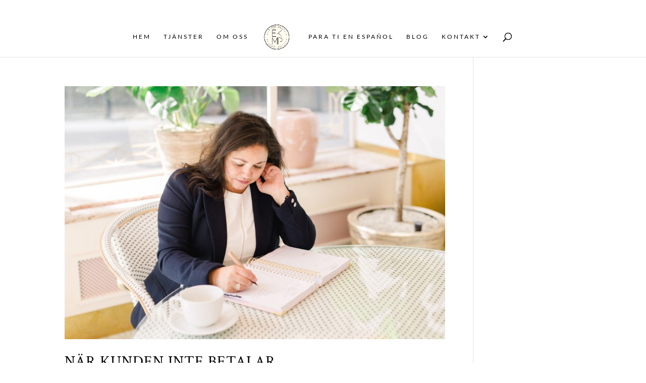

--- FILE ---
content_type: text/css
request_url: https://usercontent.one/wp/www.ekmp.se/wp-content/themes/provence-child-theme-for-divi/style.css?ver=4.27.4
body_size: 64
content:
/* 
 Theme Name:     Provence
 Author:         The Design Space Co
 Author URI:     https://thedesignspace.co
 Template:       Divi
 Version:        1.0
 Description:    A Child Theme for Divi by The Design Space
*/ 


/* ----------- PUT YOUR CUSTOM CSS BELOW THIS LINE -- DO NOT EDIT ABOVE THIS LINE --------------------------- */ 


